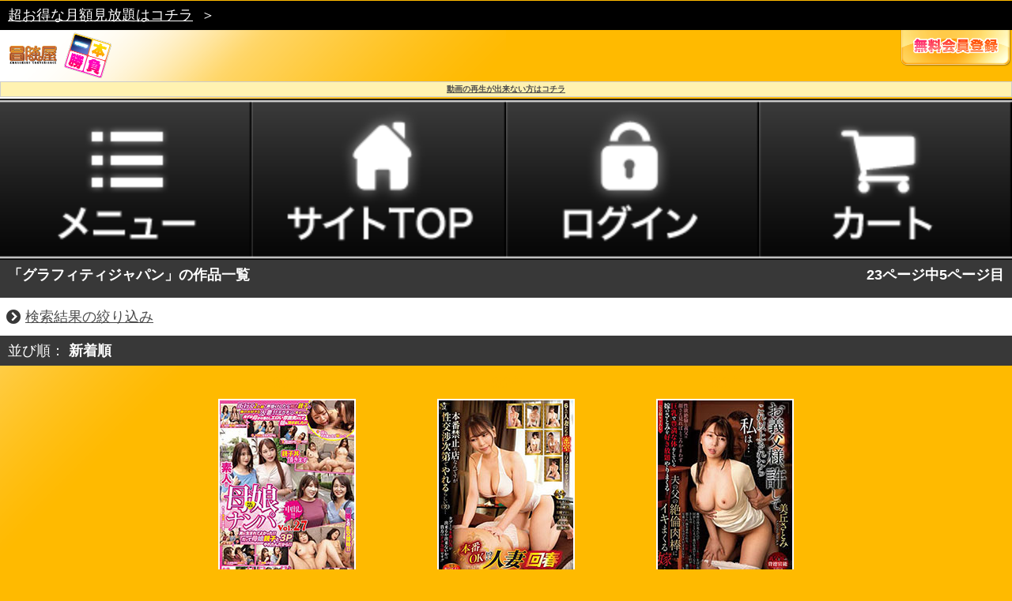

--- FILE ---
content_type: text/html
request_url: https://sp.bokenya.jp/bokenya/ppv/2nd.html?MKR=15&PG=5
body_size: 19691
content:
<!DOCTYPE html>
<html lang="ja">

	<head>
		
		<meta charset="utf-8">
		<meta name="viewport" content="width=device-width, initial-scale=1, maximum-scale=1">
		<meta name="format-detection" content="telephone=no">
		
		<meta name="description" content="Android、iphone対応、アダルト動画、エロ動画をスマートフォンで見るなら冒険屋！Hなスマートフォン向け無料動画も続々配信中！">
		<meta name="keywords" content="Android,iphone,ipad,タブレット,アダルト動画,マルチデバイス,冒険屋,スマートフォン,H動画,エロ動画,AV,無料アダルト動画,グラフィティジャパン(5ページ目)">
		
		<link rel="stylesheet" href="./style/set.css" media="all">
		<link rel="stylesheet" href="./style/flexslider.css" media="all">
		
		<link rel="apple-touch-icon-precomposed" href="./image/common/apple-touch-icon.png">
		<link rel="shortcut icon" href="./image/common/favicon.ico">
<link rel="canonical" href="http://www.bokenya.jp/ppv/ppv2nd.php3?MKR=15">

		<script src="./library/jquery-1.7.1.min.js"></script>
		<script src="./library/jquery.flexslider-min.js"></script>
		<script src="./script/ui.js"></script>
		<title>冒険屋スマートフォン｜一本勝負｜「グラフィティジャパン」の作品一覧(5ページ目)</title>
		

<script>
  (function(i,s,o,g,r,a,m){i['GoogleAnalyticsObject']=r;i[r]=i[r]||function(){
  (i[r].q=i[r].q||[]).push(arguments)},i[r].l=1*new Date();a=s.createElement(o),
  m=s.getElementsByTagName(o)[0];a.async=1;a.src=g;m.parentNode.insertBefore(a,m)
  })(window,document,'script','//www.google-analytics.com/analytics.js','ga');

  ga('create', 'UA-34197348-1', 'auto');
  ga('send', 'pageview');

</script>

	</head>
	
	<body>
		

		<p class="topic_path"><a href="/bokenya/top.html">超お得な月額見放題はコチラ</a><span>＞</span></p>
		
		<header class="site_header">
		
			<h1><a href="./index.html"><img src="./image/common/logo_ppv.png" alt="冒険屋　一本勝負"></a></h1>

<p><a href="https://isp.bokenya.jp/regist_mail.php?asp_id=000005&item_code=4000001&regist_back_url=http://sp.bokenya.jp/bokenya/ppv/login.html"><img src="./image/common/btn_registration.png"></a></p>

	<div style="border:1px solid #ccc; margin:2px auto; text-align:center; color:#aaa; font-weight:bold; background:#fff2b1; padding:4px;">
<a href="mailto:support@bokenya.jp">動画の再生が出来ない方はコチラ</a></div>
<!--
				<div style="border:1px solid #ccc; margin:2px auto; text-align:center; color:#aaa; font-weight:bold; background:#fff2b1; padding:4px;">
<a href="http://sp.bokenya.jp/info2025.html" target="_blank">【重要】年末年始休業について</a></div>
-->
<!--
<div style="border:1px solid #ccc; margin:2px auto; text-align:center; color:#FF0000; font-weight:bold; background:#fff2b1; padding:4px;">
【重要】ios13でのご視聴は再生画面の再読み込みをお願いいたします。</div>
-->
	<!--
	<div style="border:1px solid #ccc; margin:2px auto; text-align:center; color:#aaa; font-weight:bold; background:#fff2b1; padding:4px;">
<a href="http://sp.bokenya.jp/info201901.html" target="_blank">【重要】メンテナンスのお知らせ</a></div>
-->

		
		</header>

		<!---->
		<div class="site_nav_bokenya">
		
		<nav>
		
			<ul>
			<li class="toggle"><a href="javascript:;"><img src="./image/common/mainnav_01.png" alt="サイトメニュー"></a></li>

				<li><a href="./index.html"><img src="./image/common/mainnav_02.png" alt="サイトTOP"></a></li>
				

<li><a href="./login.html"><img src="./image/common/mainnav_03.png" alt="ログイン"></a></li>

<li><a href="./cart.html"><img src="./image/common/mainnav_04.png" alt="カート"></a></li>
			
			</ul>
		
		</nav>
		
		</div>
		<!---->
		
		<div class="search_menu">
			
			<div class="free_word_search">
			
			<section>
				
				<h2>フリーワード検索</h2>
				
				<div class="content">
					
					<div class="free_word_search_form">
						
						<form method="post" action="./query.php">
							
							<input type="text" name="query" placeholder="フリーワード検索">
							
							<div>
<!--								
								<label>検索対象：</label>
								
								<select>
									<option value="all" selected>すべての商品</option>
									<option value="new">今月の新作</option>
									<option value="last">もうすぐ終了商品</option>
								</select>
-->
								
								<input type="submit" value="" class="submit">
								
							</div>
							
						</form>
						
					</div>
					<!---->
					
				</div>
				<!---->
				
			</section>
			
			</div>
			<!---->
			
			<section>
			
				<h2>カテゴリ検索</h2>
				
				<div class="content">
					
					<div class="mod-text_link_box">
					
						<p><a href="./actress_list.html"><span>女優一覧</span></a></p>
					
					</div>
					<!---->
					
					<div class="mod-text_link_box">
					
						<p><a href="./category_list.html"><span>カテゴリ一覧</span></a></p>
					
					</div>
					<!---->

					<div class="mod-text_link_box">
					
						<p><a href="./maker_list.html"><span>メーカー一覧</span></a></p>
					
					</div>
					<!---->
					
					<div class="mod-text_link_box">
					
						<p><a href="./ranking_lm.html"><span>ランキング</span></a></p>
					
					</div>
					<!---->
					
				</div>
				<!---->
				
			</section>
			
		</div>
		<!---->
		
		<article class="type-list">
			
				<div class="mod-h1">
					<h1>「グラフィティジャパン」の作品一覧</h1>
			
					<br><p><mark>23ページ中5ページ目</mark></p>
				
				</div>
				<!---->
				
				<div class="result_sort">
					
					<section>
					
						<h2><a href="javascript:;">検索結果の絞り込み</a></h2>
						
						<div class="content">

							<form method="post" action="./2nd.html?MKR=15">
								
								<div>
								
								<label>並び順</label>
									
								<select name="SORT">
									<option value="0" selected>新着順</option>
									<option value="1">配信月の古い順</option>
									<option value="2">オススメ作品順</option>
								</select>
								
								</div>
								
								<input type="submit" value="この条件で絞り込む" class="update">
							
							</form>
							
						</div>
						<!---->
						
					</section>
					
				</div>
				<!---->
				
				<div class="current_sort_type">
					<p>並び順：<span>新着順</span></p>
				
				</div>
				<!---->
				
				<div class="mod-package_container">
				

				<div class="package_list">
					<section class="mod-video">
										<span class="empty">公開中</span>
										
						<div class="mod-package">
						
							<a href="./3rd.html?MSTID=gpj0629"><img src="https://sp.bokenya.jp/detail/gpj/gpj0629/gpj0629_s.jpg" alt="素人！！母娘ナンパ中出し！！Vol 27" title="素人！！母娘ナンパ中出し！！Vol 27"></a>
							
						</div>
						<!---->
						
						<h2><a href="./3rd.html?MSTID=gpj0629" title="素人！！母娘ナンパ中出し！！Vol 27">素人！！母娘ナンパ中出し！...</a></h2>
					
					</section>
					<!---->
					
					

					<section class="mod-video">
										<span class="empty">公開中</span>
										
						<div class="mod-package">
						
							<a href="./3rd.html?MSTID=gpj0627"><img src="https://sp.bokenya.jp/detail/gpj/gpj0627/gpj0627_s.jpg" alt="本番OK！？人妻回春マッサージサロン" title="本番OK！？人妻回春マッサージサロン"></a>
							
						</div>
						<!---->
						
						<h2><a href="./3rd.html?MSTID=gpj0627" title="本番OK！？人妻回春マッサージサロン">本番OK！？人妻回春マッサー...</a></h2>
					
					</section>
					<!---->
					
					

					<section class="mod-video">
										<span class="empty">公開中</span>
										
						<div class="mod-package">
						
							<a href="./3rd.html?MSTID=gpj0626"><img src="https://sp.bokenya.jp/detail/gpj/gpj0626/gpj0626_s.jpg" alt="「お義父様、許してこれ以上されたら私は…」夫の父の絶倫肉棒にイキまくる嫁…第8章" title="「お義父様、許してこれ以上されたら私は…」夫の父の絶倫肉棒にイキまくる嫁…第8章"></a>
							
						</div>
						<!---->
						
						<h2><a href="./3rd.html?MSTID=gpj0626" title="「お義父様、許してこれ以上されたら私は…」夫の父の絶倫肉棒にイキまくる嫁…第8章">「お義父様、許してこれ以上...</a></h2>
					
					</section>
					<!---->
					
					
				</div>

				<div class="package_list">
					<section class="mod-video">
										<span class="empty">公開中</span>
										
						<div class="mod-package">
						
							<a href="./3rd.html?MSTID=gpj0628"><img src="https://sp.bokenya.jp/detail/gpj/gpj0628/gpj0628_s.jpg" alt="人妻たちのガチイキ丸見えディルドオナニーIX" title="人妻たちのガチイキ丸見えディルドオナニーIX"></a>
							
						</div>
						<!---->
						
						<h2><a href="./3rd.html?MSTID=gpj0628" title="人妻たちのガチイキ丸見えディルドオナニーIX">人妻たちのガチイキ丸見えデ...</a></h2>
					
					</section>
					<!---->
					
					

					<section class="mod-video">
										<span class="empty">公開中</span>
										
						<div class="mod-package">
						
							<a href="./3rd.html?MSTID=gpj0625"><img src="https://sp.bokenya.jp/detail/gpj/gpj0625/gpj0625_s.jpg" alt="母親失格…夫の連れ子との禁断相●にはまり狂う義母… 第四章" title="母親失格…夫の連れ子との禁断相●にはまり狂う義母… 第四章"></a>
							
						</div>
						<!---->
						
						<h2><a href="./3rd.html?MSTID=gpj0625" title="母親失格…夫の連れ子との禁断相●にはまり狂う義母… 第四章">母親失格…夫の連れ子との禁断...</a></h2>
					
					</section>
					<!---->
					
					

					<section class="mod-video">
										<span class="empty">公開中</span>
										
						<div class="mod-package">
						
							<a href="./3rd.html?MSTID=gpj0623"><img src="https://sp.bokenya.jp/detail/gpj/gpj0623/gpj0623_s.jpg" alt="近親乱交相● 絶倫でデカチンな義父のセックスの虜になる息子の嫁と嫁の妹" title="近親乱交相● 絶倫でデカチンな義父のセックスの虜になる息子の嫁と嫁の妹"></a>
							
						</div>
						<!---->
						
						<h2><a href="./3rd.html?MSTID=gpj0623" title="近親乱交相● 絶倫でデカチンな義父のセックスの虜になる息子の嫁と嫁の妹">近親乱交相● 絶倫でデカチン...</a></h2>
					
					</section>
					<!---->
					
					
				</div>

				<div class="package_list">
					<section class="mod-video">
										<span class="empty">公開中</span>
										
						<div class="mod-package">
						
							<a href="./3rd.html?MSTID=gpj0624"><img src="https://sp.bokenya.jp/detail/gpj/gpj0624/gpj0624_s.jpg" alt="「夫には絶対に言えません」義父に抱かれたなんて…2章" title="「夫には絶対に言えません」義父に抱かれたなんて…2章"></a>
							
						</div>
						<!---->
						
						<h2><a href="./3rd.html?MSTID=gpj0624" title="「夫には絶対に言えません」義父に抱かれたなんて…2章">「夫には絶対に言えません」...</a></h2>
					
					</section>
					<!---->
					
					

					<section class="mod-video">
										<span class="empty">公開中</span>
										
						<div class="mod-package">
						
							<a href="./3rd.html?MSTID=gpj0552"><img src="https://sp.bokenya.jp/detail/gpj/gpj0552/gpj0552_s.jpg" alt="絶倫な夫の連れ子の巨根に溺れてしまう義母 第3章" title="絶倫な夫の連れ子の巨根に溺れてしまう義母 第3章"></a>
							
						</div>
						<!---->
						
						<h2><a href="./3rd.html?MSTID=gpj0552" title="絶倫な夫の連れ子の巨根に溺れてしまう義母 第3章">絶倫な夫の連れ子の巨根に溺...</a></h2>
					
					</section>
					<!---->
					
					

					<section class="mod-video">
										<span class="empty">公開中</span>
										
						<div class="mod-package">
						
							<a href="./3rd.html?MSTID=gpj0553"><img src="https://sp.bokenya.jp/detail/gpj/gpj0553/gpj0553_s.jpg" alt="「お母さんを許して」娘の旦那のデカチンに我を忘れてイキまくる母…" title="「お母さんを許して」娘の旦那のデカチンに我を忘れてイキまくる母…"></a>
							
						</div>
						<!---->
						
						<h2><a href="./3rd.html?MSTID=gpj0553" title="「お母さんを許して」娘の旦那のデカチンに我を忘れてイキまくる母…">「お母さんを許して」娘の旦...</a></h2>
					
					</section>
					<!---->
					
					
				</div>

				<div class="package_list">
					<section class="mod-video">
										<span class="empty">公開中</span>
										
						<div class="mod-package">
						
							<a href="./3rd.html?MSTID=gpj0554"><img src="https://sp.bokenya.jp/detail/gpj/gpj0554/gpj0554_s.jpg" alt="素人！！母娘ナンパ中出し！！Vol 21" title="素人！！母娘ナンパ中出し！！Vol 21"></a>
							
						</div>
						<!---->
						
						<h2><a href="./3rd.html?MSTID=gpj0554" title="素人！！母娘ナンパ中出し！！Vol 21">素人！！母娘ナンパ中出し！...</a></h2>
					
					</section>
					<!---->
					
					

					<section class="mod-video">
										<span class="empty">公開中</span>
										
						<div class="mod-package">
						
							<a href="./3rd.html?MSTID=gpj0622"><img src="https://sp.bokenya.jp/detail/gpj/gpj0622/gpj0622_s.jpg" alt="「お義父様、許してこれ以上されたら私は…」夫の父の絶倫肉棒にイキまくる嫁…第6章" title="「お義父様、許してこれ以上されたら私は…」夫の父の絶倫肉棒にイキまくる嫁…第6章"></a>
							
						</div>
						<!---->
						
						<h2><a href="./3rd.html?MSTID=gpj0622" title="「お義父様、許してこれ以上されたら私は…」夫の父の絶倫肉棒にイキまくる嫁…第6章">「お義父様、許してこれ以上...</a></h2>
					
					</section>
					<!---->
					
					

					<section class="mod-video">
										<span class="empty">公開中</span>
										
						<div class="mod-package">
						
							<a href="./3rd.html?MSTID=gpj0621"><img src="https://sp.bokenya.jp/detail/gpj/gpj0621/gpj0621_s.jpg" alt="「夫には絶対に言えません」義父に抱かれたなんて…" title="「夫には絶対に言えません」義父に抱かれたなんて…"></a>
							
						</div>
						<!---->
						
						<h2><a href="./3rd.html?MSTID=gpj0621" title="「夫には絶対に言えません」義父に抱かれたなんて…">「夫には絶対に言えません」...</a></h2>
					
					</section>
					<!---->
					
					
				</div>

				<div class="package_list">
					<section class="mod-video">
										<span class="empty">公開中</span>
										
						<div class="mod-package">
						
							<a href="./3rd.html?MSTID=gpj0620"><img src="https://sp.bokenya.jp/detail/gpj/gpj0620/gpj0620_s.jpg" alt="姑と嫁の夜●いレズビアン11章" title="姑と嫁の夜●いレズビアン11章"></a>
							
						</div>
						<!---->
						
						<h2><a href="./3rd.html?MSTID=gpj0620" title="姑と嫁の夜●いレズビアン11章">姑と嫁の夜●いレズビアン11章</a></h2>
					
					</section>
					<!---->
					
					

					<section class="mod-video">
										<span class="empty">公開中</span>
										
						<div class="mod-package">
						
							<a href="./3rd.html?MSTID=gpj0619"><img src="https://sp.bokenya.jp/detail/gpj/gpj0619/gpj0619_s.jpg" alt="素人!!母娘ナンパ中出し!!Vol 26" title="素人!!母娘ナンパ中出し!!Vol 26"></a>
							
						</div>
						<!---->
						
						<h2><a href="./3rd.html?MSTID=gpj0619" title="素人!!母娘ナンパ中出し!!Vol 26">素人!!母娘ナンパ中出し!!Vol 26</a></h2>
					
					</section>
					<!---->
					
					

					<section class="mod-video">
										<span class="empty">公開中</span>
										
						<div class="mod-package">
						
							<a href="./3rd.html?MSTID=gpj0617"><img src="https://sp.bokenya.jp/detail/gpj/gpj0617/gpj0617_s.jpg" alt="誰にも言えない・・・娘の夫に無理やり抱かれたなんて・・・ 10" title="誰にも言えない・・・娘の夫に無理やり抱かれたなんて・・・ 10"></a>
							
						</div>
						<!---->
						
						<h2><a href="./3rd.html?MSTID=gpj0617" title="誰にも言えない・・・娘の夫に無理やり抱かれたなんて・・・ 10">誰にも言えない・・・娘の夫...</a></h2>
					
					</section>
					<!---->
					
					
				</div>
			</div>
			<!---->
				
				<div class="paging">
					
					<ul>
						<li class="prev"><a href="./2nd.html?MKR=15&PG=4">前へ</a></li><li><a href="./2nd.html?MKR=15&PG=1">1</a></li></mark></li><li><a href="./2nd.html?MKR=15&PG=2">2</a></li></mark></li><li><a href="./2nd.html?MKR=15&PG=3">3</a></li></mark></li><li><a href="./2nd.html?MKR=15&PG=4">4</a></li></mark></li><li><mark>5</mark></li><li class="next"><a href="./2nd.html?MKR=15&PG=6">次へ</a></li>
					</ul>
					
				</div>
				<!---->
		
		</article>
		<!---->		
		<section id="site_guide">
		
			<div class="mod-image_hdg">
			
				<h1><img src="./image/common/h1_guide.png" alt="GUIDE"></h1>
				
				<p><a href="javascript:;" class="toggle">ガイドを開く</a></p>
				
			</div>
			<!---->
		
		</section>
		
		<div class="guide_menu">
		
		<div class="mod-text_link_box">
					
			<p><a href="./guide.html"><span>ご利用案内</span></a></p>
					
		</div>
		<!---->
		
								
				<div class="mod-text_link_box">
					
			<p><a href="./member.html"><span>会員サービス</span></a></p>
				</div>
										
					
					
		
		<!---->
		
		

		<div class="mod-text_link_box">
					
			<p><a href="./faq.html"><span>FAQ</span></a></p>
					
		</div>
		<!---->
		
		<div class="mod-text_link_box">
			
									<p><a href="https://www.bokenya.jp/inquiries/sp_inq_cont.html"><span>お問い合わせ</span></a></p>
					
					
		</div>
		<!---->
		
		<div class="mod-text_link_box">
					
			<p><a href="./tokutei.html"><span>特定商取引法</span></a></p>
					
		</div>
		<!---->

		<div class="mod-text_link_box">
					
			<p><a href="./privacy.html"><span>プライバシーポリシー</span></a></p>
					
		</div>
		<!---->
		
		<div class="mod-text_link_box">
					
			<p><a href="./kiyaku.html"><span>ご利用規約</span></a></p>
					
		</div>
		<!---->
		
		</div>
		<footer class="site_footer">
		<p>改正風営法届け受理番号：22958号</p>
		<p>所轄：上野警察署</p>
		<p>東京公安委員会 映像送信型風俗特殊営業</p>
		<p><small>&copy; DRAGON CONTENTS INC.<span>ALL RIGHTS RESERVED.</span></small></p>
			
			
		</footer>		
	</body>
	
</html>

--- FILE ---
content_type: text/css
request_url: https://sp.bokenya.jp/bokenya/ppv/style/default.css
body_size: 3076
content:
@charset "UTF-8";

/*
    site name:'undefined';
    domain name:undefined;
    create:20120724;
    update:20120724;
*/


/*{*reset*}*/

html,
body,
div,
span,
object,
iframe,
h1,
h2,
h3,
h4,
h5,
h6,
p,
blockquote,
pre,
abbr,
address,
cite,
code,
del,
dfn,
em,
img,
ins,
kbd,
q,
samp,
small,
strong,
sub,
sup,
var,
b,
i,
dl,
dt,
dd,
ol,
ul,
li,
fieldset,
form,
label,
legend,
table,
caption,
tbody,
tfoot,
thead,
tr,
th,
td,
article,
aside,
canvas,
details,
figcaption,
figure,
footer,
header,
hgroup,
menu,
nav,
section,
summary,
time,
mark,
audio,
video {
    margin: 0;
    padding: 0;
    border: 0;
    outline: 0;
    font-size: 100%;
    vertical-align: baseline;
    background: transparent;
}

html {
    font-size: 62.5%;
}

body {
    -webkit-text-size-adjust: none;
    color: #4b4b4b;
    line-height: 1;
    font-family: "Hiragino Kaku Gothic Pro", "ヒラギノ角ゴ Pro W3", "メイリオ", "Meiryo", "ＭＳ Ｐゴシック", sans-serif;
}

@media all and (orientation:landscape) {
    body {
        -webkit-text-size-adjust: none;
    }
}

article,
aside,
details,
figcaption,
figure,
footer,
header,
hgroup,
menu,
nav,
section {
    display: block;
}

blockquote,
q {
    quotes: none;
}

blockquote:before,
blockquote:after,
q:before,
q:after {
    content: '';
    content: none;
}

a {
    margin: 0;
    padding: 0;
    font-size: 100%;
    color: #4b4b4b;
    vertical-align: baseline;
    background: transparent;
}

a:visited {
    color: #00a2ff;
}

a {
    -webkit-tap-highlight-color: #fff;
}


/*a { -webkit-tap-highlight-color: rgba(0,0,0,0); }*/


/* change colours to suit your needs */

ins {
    background-color: #ff9;
    color: #000;
    text-decoration: none;
}


/* change colours to suit your needs */

mark {
    background-color: #ff9;
    color: #000;
    font-style: italic;
    font-weight: bold;
}

del {
    text-decoration: line-through;
}

abbr[title],
dfn[title] {
    border-bottom: 1px dotted;
    cursor: help;
}

table {
    border-collapse: collapse;
    border-spacing: 0;
}


/* change border colour to suit your needs */

hr {
    display: block;
    height: 1px;
    border: 0;
    border-top: 1px solid #cccccc;
    margin: 1em 0;
    padding: 0;
}

input,
select {
    margin: 0;
    padding: 0;
}

select {
    font-size: 100%;
}

input {
    vertical-align: top;
}

input::-webkit-input-placeholder {
    color: #959595;
    font-weight: lighter;
}

ol,
ul,
li {
    list-style: none;
}

img {
    vertical-align: top;
    font-size: 0;
    line-height: 0;
}


/**/

p,
li,
dt,
dd,
h1,
h2,
h3,
h4,
h5,
h6,
label {
    font-size: 1.4rem;
    font-weight: normal;
}

select {
    font-size: 1.4rem;
}

input[type="text"],
input[type="submit"] {
    font-size: 1.4rem;
}

@media only screen and (min-width: 768px) {
    p,
    li,
    dt,
    dd,
    h1,
    h2,
    h3,
    h4,
    h5,
    h6,
    label {
        font-size: 1.8rem;
        font-weight: normal;
    }
    select {
        font-size: 1.8rem;
    }
    input[type="text"],
    input[type="submit"] {
        font-size: 1.8rem;
    }
}



/*EOF*/


--- FILE ---
content_type: text/css
request_url: https://sp.bokenya.jp/bokenya/ppv/style/structure.css
body_size: 5018
content:
@charset "UTF-8";

/*
	site name:'undefined';
	domain name:undefined;
	create:20120724;
	update:20120724;
*/


/*{*property_order*}*/

#property_order {
    display: inherit;
    list-style: inherit;
    cursor: default;
    position: static;
    float: none;
    width: auto;
    height: auto;
    overflow: auto;
    margin: auto: padding: auto;
    border: #000 1px solid;
    background: inherit;
    color: inherit;
    font-size: inherit;
    text-decoration: none;
    text-align: left;
}

#property_order:after {
    content: '';
    display: block;
    clear: both;
}

@media only screen and (-webkit-min-device-pixel-ratio:2) {
    #property_order {
        -webkit-background-size: 0 0;
        background: url(@2x.png);
    }
}


/*{*html,body*}*/

html {}

body {
    background: #ffba00 url("../image/common/bg_body.png") no-repeat;
}

.type-monthly {
    background: #fff;
}

.type-monthly .site_nav li {
    width: 80px;
}

.type-monthly .site_nav li {
    width: 80px;
}

@media only screen and (min-width: 768px) {
    .type-monthly .site_nav li {
        width: 160px;
    }
}

.adult_top {
    background: #fff;
}

.site_header {
    overflow: hidden;
    position: relative;
}

.site_header h1 img {
    width: 141px;
}

@media only screen and (min-width: 768px) {
    .site_header h1 img {
        zoom: 1;
    }
}

.site_header p {
    position: absolute;
    right: 0;
    top: 0;
}

.site_header p img {
    width: 141px;
}

@media only screen and (min-width: 768px) {
    .site_header p img {
        zoom: 1;
    }
}

.adult_top .site_header {
    padding: 10px 0;
    text-align: center;
}

.adult_top .site_header img {
    zoom: 1;
}


/**/

.site_nav {
    width: 100%;
    height: 51px;
    background: url("../image/common/bg_site_nav.png") repeat-x;
    -webkit-background-size: 100%;
    text-align: center;
}

@media only screen and (min-width: 768px) {
    .site_nav {
        width: 100%;
        height: 102px;
    }
}

.site_nav nav {
    display: inline-block;
}

.site_nav li {
    float: left;
    width: 107px;
}

.site_nav li:last-child {
    width: 106px;
}

.site_nav li a {
    width: 100%;
    height: 100%;
}

.site_nav li img {
    width: 107px;
}

.site_nav_bokenya {
    width: 100%;
    overflow: hidden;
    background: url("../image/common/bg_site_nav.png") repeat-x;
    text-align: center;
}

.site_nav_bokenya li {
    width: 25%;
    float: left;
}

.site_nav_bokenya li a img {
    width: 100%;
}


.site_nav_other {
    width: 100%;
    overflow: hidden;
    background: url("../image/common/bg_site_nav.png") repeat-x;
    text-align: center;
    display: block;
}

.site_nav_other li {
    width: 33.3%;
    float: left;
}

.site_nav_other li a img {
    width: 100%;
}



@media only screen and (min-width: 768px) {
    .site_nav li {
        display: inline-block;
        width: 214px;
    }
    .site_nav li:last-child {
        width: 212px;
    }
    .site_nav li img {
        zoom: 1;
    }
}


/**/

.guide_nav-b li {
    padding: 15px 10px;
    background: #818181 url("../image/common/icn_guide_nav.png") no-repeat right center;
    -webkit-background-size: 29px 16px;
    background-size: 29px 16px;
    color: #fff;
    border-bottom: #ababab 1px solid;
}

.guide_nav-b li a {
    color: #fff;
    text-decoration: none;
}

.guide_nav-b li a:visited {
    color: #fff;
    text-decoration: none;
}


/*site footer*/

.site_footer {
    text-align: center;
    background: #000;
    background: -webkit-gradient(linear, left top, left bottom, from(#1b1b1b), to(#0a0a0a));
    background: -webkit-linear-gradient(top, #1b1b1b 0%, #0a0a0a 100%);
    padding: 10px 0;
}

.site_footer p small {
    display: block;
    color: #fff;
    font-size: 1.8rem;
    font-weight: bold;
    line-height: 1.8;
}

.site_footer p small span {
    display: block;
    font-size: 1.4rem;
}

.site_footer p.scroll_up {
    background: #fff;
    font-size: 12px;
    font-weight: bold;
}

.site_footer p.scroll_up a {
    text-decoration: none;
    display: block;
    padding: 15px 0;
}

.site_footer p.scroll_up a:visited {
    text-decoration: none;
    color: #fff;
}

.site_footer p.scroll_up a {
    vertical-align: top;
    display: inline-block;
    padding-left: 24px;
    background: url("../image/common/icn_scroll_up.png") no-repeat left center;
    -webkit-background-size: 16px 20px;
}

.page_content {}

#site_guide {}

.guide_menu {
    display: none;
}

#site_guide .mod-image_hdg p {
    position: absolute;
    right: 10px;
    top: 2px;
}

@media only screen and (min-width: 768px) {
    #site_guide .mod-image_hdg p {
        right: 10px;
        top: 20px;
    }
}

#site_guide .mod-image_hdg p a {
    text-decoration: none;
    display: block;
    color: #fff;
    background: url("../image/common/icn_open.png") no-repeat right center;
    -webkit-background-size: 18px 17px;
    padding: 9px 24px 9px 0;
}

#site_guide .mod-image_hdg p.toggle a {
    background: url("../image/common/icn_close.png") no-repeat right center;
}


/*EOF*/


--- FILE ---
content_type: text/css
request_url: https://sp.bokenya.jp/bokenya/ppv/style/content.css
body_size: 20676
content:
@charset "UTF-8";

/*
	site name:'undefined';
	domain name:undefined;
	create:20120724;
	update:20120724;
*/

#property_order {
    display: inherit;
    list-style: inherit;
    cursor: default;
    position: static;
    float: none;
    width: auto;
    height: auto;
    overflow: auto;
    margin: auto: padding: auto;
    border: #000 1px solid;
    background: inherit;
    color: inherit;
    font-size: inherit;
    text-decoration: none;
    text-align: left;
}

#property_order:after {
    content: '';
    display: block;
    clear: both;
}

@media only screen and (-webkit-min-device-pixel-ratio:2) {
    #property_order {
        -webkit-background-size: 0 0;
        background: url(@2x.png);
    }
}


/**/

#gateway {
    padding-top: 10px;
    text-align: center;
    background: #fff;
}

#gateway header img {
    max-width: 100%;
}

#gateway section img {
    max-width: 100%;
}

#gateway section {
    padding: 10px 0;
    text-align: center;
}

#gateway section h1 {
    padding: 10px 0 0 0;
    font-weight: bold;
}

#gateway .content {
    padding: 10px 0;
    line-height: 18px;
}

#gateway dl {
    display: inline-block;
    line-height: 18px;
}

#gateway dt {
    padding: 20px 0 0 0;
    color: #ff0000;
    font-size: 1.6rem;
    font-weight: bold;
}

#gateway dd {
    display: block;
    -webkit-box-sizing: border-box;
    width: 100%;
    margin-top: 20px;
    font-size: 1.6rem;
    border: #ccc solid 1px;
    -webkit-border-radius: 5px;
    background: -webkit-gradient(linear, left top, left bottom, color-stop(1.00, #dedede), color-stop(0.00, #fefefe));
    color: #fff;
    font-weight: bold;
    -webkit-box-shadow: 0 0 1px #ccc;
    text-align: center;
}

#gateway .permission {
    background: -webkit-gradient(linear, left top, left bottom, color-stop(0%, #7db9e8), color-stop(50%, #2989d8), color-stop(51%, #207cca), color-stop(100%, #1e5799));
    background: -webkit-linear-gradient(top, #7db9e8 0%, #2989d8 50%, #207cca 51%, #1e5799 100%);
}

#gateway dd span {
    display: block;
    padding: 12px 10px 14px 10px;
}

#gateway dd a {
    display: block;
    width: 100%;
    height: 100%;
    text-decoration: none;
    color: #1b1b1b;
}

#gateway .permission a {
    color: #fff;
}


/*home*/

#recommend .flex-container {
    margin-top: 15px;
}

#update_info .mod-image_h1 span {
    background: url("../image/home/hdg_info.png") no-repeat;
}

.ppv #update_info .mod-image_h1 span {
    background: url("../image/home/hdg_info-ppv.png") no-repeat;
}

#update_info .content {
    padding: 10px;
}

#update_info .content p {
    margin-top: 10px;
    line-height: 18px;
    font-size: 13px;
}

#update_info .content p:first-child {
    margin-top: 0;
}

#new_release {}

#new_release .mod-image_h1 span {
    background: url("../image/home/hdg_new_release.png") no-repeat;
}

.ppv #new_release .mod-image_h1 span {
    background: url("../image/home/hdg_new_release-ppv.png") no-repeat;
}


/**/

#event_info {}

#event_info .mod-image_h1 span {
    background: url("../image/home/hdg_event.png") no-repeat;
}

.ppv #event_info .mod-image_h1 span {
    background: url("../image/home/hdg_event-ppv.png") no-repeat;
}

.event_list {
    display: -webkit-box;
}

.event {
    width: 50%;
    padding: 10px;
    -webkit-box-sizing: border-box;
    border-right: #6b6b6b 1px dotted;
    border-bottom: #6b6b6b 1px dotted;
    background: -webkit-gradient(linear, left top, left bottom, color-stop(1.00, #252424), color-stop(0.00, #434343));
}

.event:nth-child(even) {
    border-right: none;
}

.event .thumbnail {
    text-align: center;
}

.event .thumbnail img {
    zoom: 0.5;
    padding: 4px;
    border: #ccc 2px solid;
    background: #fff;
}

.event .description {
    margin-top: 10px;
    color: #fff;
    font-size: 13px;
    line-height: 18px;
}

.event .description h2 {
    display: inline;
    color: #fff;
    border-bottom: #fff 1px solid;
}

.event .description a:visited {
    color: #fff;
}

.event li {
    font-size: 11px;
    line-height: 18px;
    letter-spacing: -0.001em;
}

#event_info p.more {
    text-align: right;
    padding: 10px 10px 10px 10px;
    font-size: 13px;
}

#event_info p.more a {
    display: inline-block;
    padding: 0 0 0 15px;
    background: url("../image/common/icn_arrow-c.png") no-repeat left center;
    -webkit-background-size: 15px 12px;
}


/*search_result*/

#search_result {}


/*detail*/

#video_detail {
    background: #fff;
}

#video_detail .mod-h1 {}

#video_container {
    position: relative;
    -webkit-box-sizing: border-box;
    width: 300px;
    margin: 0 auto;
    padding: 10px 0;
    text-align: center;
}

@media only screen and (min-width: 768px) {}

#movie_player {
    height: 224px;
}

#video_container img {}

#movie_player img {
    width: 100%;
    height: 224px;
}

#movie_player embed {
    display: block;
    width: 300px;
    height: 224px;
}

#video_package img {
    -webkit-box-sizing: border-box;
    position: absolute;
    left: 0;
    top: 20px;
    display: none;
    width: 100%;
    padding: 2px;
    border: #ccc 4px solid;
    -webkit-border-radius: 6px;
    background: #fff;
}

.view_type {
    margin: 20px 0 10px 0;
    text-align: center;
}

.guest_view {
    width: 300px;
    margin: 0 auto;
    padding: 10px 0;
}

.guest_view img {
    width: 100%;
}

.purchase_type {
    padding: 20px 0;
    text-align: center;
}

.purchase_type ul {
    display: inline-block;
}

.purchase_type li {
    display: inline-block;
    -webkit-box-sizing: border-box;
    width: 140px;
    border: #ccc solid 1px;
    -webkit-border-radius: 5px;
    background: -webkit-gradient(linear, left top, left bottom, color-stop(1.00, #00a0e2), color-stop(0.00, #4ecbff));
    background: -webkit-gradient(linear, left top, left bottom, color-stop(0%, #7db9e8), color-stop(50%, #2989d8), color-stop(51%, #207cca), color-stop(100%, #1e5799));
    /* Chrome,Safari4+ */
    background: -webkit-linear-gradient(top, #7db9e8 0%, #2989d8 50%, #207cca 51%, #1e5799 100%);
    /* Chrome10+,Safari5.1+ */
    color: #fff;
    font-weight: bold;
    -webkit-box-shadow: 0 0 1px #ccc;
    text-align: center;
}

@media only screen and (min-width: 768px) {
    .purchase_type li {
        width: 280px;
    }
}

.purchase_type li:first-child {
    background: -webkit-gradient(linear, left top, left bottom, color-stop(1.00, #00a0e2), color-stop(0.00, #4ecbff));
    background: -webkit-gradient(linear, left top, left bottom, color-stop(0%, #7db9e8), color-stop(50%, #2989d8), color-stop(51%, #207cca), color-stop(100%, #1e5799));
    /* Chrome,Safari4+ */
    background: -webkit-linear-gradient(top, #7db9e8 0%, #2989d8 50%, #207cca 51%, #1e5799 100%);
    /* Chrome10+,Safari5.1+ */
    margin-right: 10px;
}

.purchase_type li span {
    display: block;
    padding: 10px 0 10px 0;
}

.purchase_type li a {
    -webkit-box-sizing: border-box;
    display: block;
    padding: 12px 10px 14px 10px;
    width: 100%;
    height: 100%;
    text-decoration: none;
    color: #fff;
    line-height: 1.3em;
}

#chgfavorite {
    width: 100%;
    overflow: hidden;
    display: block;
    text-align: center;
    margin: auto auto 20px auto;
}

#chgfavorite a img {
    width: 50%;
}

#favDel {
    text-align: right;
    width: 100%;
    display: block;
    overflow: hidden;
}

#favDel a img {
    width: 40%;
    margin: auto 20px auto auto;
}

.preview {
    text-align: center;
    padding: 20px 10px;
}

.preview ul {
    display: inline-block;
}

.preview ul:after {
    content: '';
    display: block;
    clear: both;
}

.preview li {
    float: left;
    margin: 5px;
}


/**/

.preview_container .flexslider {
    margin: 0 0 60px;
    background: #fff;
    border: 4px solid #fff;
    position: relative;
    -webkit-border-radius: 4px;
    -moz-border-radius: 4px;
    -o-border-radius: 4px;
    border-radius: 4px;
    box-shadow: 0 1px 4px rgba(0, 0, 0, .2);
    -webkit-box-shadow: 0 1px 4px rgba(0, 0, 0, .2);
    -moz-box-shadow: 0 1px 4px rgba(0, 0, 0, .2);
    -o-box-shadow: 0 1px 4px rgba(0, 0, 0, .2);
    zoom: 1;
}

.preview_container .flex-control-paging li a {
    width: 5px;
    height: 5px;
    display: block;
    background: #666;
    background: rgba(0, 0, 0, 0.5);
    cursor: pointer;
    text-indent: -9999px;
    -webkit-border-radius: 20px;
    -moz-border-radius: 20px;
    -o-border-radius: 20px;
    border-radius: 20px;
    box-shadow: inset 0 0 3px rgba(0, 0, 0, 0.3);
}

#sample_movie_player {
    text-align: center;
    padding: 20px 0;
}

#sample_movie_player div {
    width: 300px;
    margin: 0 auto;
}

#sample_movie_player embed {
    border: #ccc 3px solid;
    display: inline-block;
    width: 300px;
    height: 224px;
}

#sample_movie_player img {
    width: 100%;
    height: 224px;
}

#sample_movie_player p {
    text-align: center;
    line-height: 2.4rem;
}

#event_list {}

#event_list .thumbnail img {
    zoom: 0.25;
}

#event_list .description ul li {
    font-size: 13px;
    line-height: 18px;
    letter-spacing: -0.001em;
}

#event_detail {
    background: #fff;
}

#event_photo {
    padding: 10px 0;
    text-align: center;
}

#event_photo img {
    zoom: 0.75;
    padding: 6px;
    border: #ccc 1px solid;
    background: #fff;
}

#event_detail p strong {
    color: #ff0000;
    font-weight: normal;
}


/**/

#cart_list {
    background: #fff;
}

#cart_list .mod-image_link_box {
    border-top: #ccc 1px solid;
    border-bottom: none;
}

.quantity {
    padding: 10px 0;
    position: relative;
    background: #fff;
    border-top: #acabab 1px dotted;
}

.quantity:after {
    content: '';
    display: block;
    clear: both;
}

.quantity ul {
    float: right;
}

.quantity ul:after {
    content: '';
    display: block;
    clear: both;
}

.quantity ul li {
    float: left;
}

.quantity input[type="text"] {
    width: 1em;
    margin-right: 10px;
    padding: 8px 10px 10px 10px;
    font-size: 14px;
    line-height: normal;
}

.quantity .update {
    display: inline-block;
    -webkit-box-sizing: border-box;
    margin-right: 10px;
    padding: 8px 10px 10px 10px;
    font-size: 14px;
    border: #ccc solid 1px;
    -webkit-border-radius: 5px;
    background: -webkit-gradient(linear, left top, left bottom, color-stop(1.00, #1e1e1e), color-stop(0.00, #6e6e6e));
    color: #fff;
    font-weight: bold;
    -webkit-box-shadow: 0 0 1px #ccc;
}

.delete {
    display: inline-block;
    -webkit-box-sizing: border-box;
    margin-right: 10px;
    padding: 8px 10px 10px 10px;
    font-size: 14px;
    border: #ccc solid 1px;
    -webkit-border-radius: 5px;
    background: -webkit-gradient(linear, left top, left bottom, color-stop(1.00, #bf0202), color-stop(0.00, #ff0000));
    color: #fff;
    font-weight: bold;
    -webkit-box-shadow: 0 0 1px #ccc;
}

#cart_list .mod-h1 {
    background: #818181;
}

#cart_list .mod-h2 {
    padding: 12px 9px 14px 9px;
    background: #818181;
    font-size: 16px;
}

#cart_list .mod-h2 span {
    right: 12px;
    top: 8px;
    font-size: 22px;
    font-weight: bold;
}

#cart_list .purchase {
    padding: 20px 0;
    text-align: center;
}

#cart_list .purchase ul {
    display: inline-block;
}

#cart_list .purchase input {
    display: inline-block;
    -webkit-box-sizing: border-box;
    width: 230px;
    padding: 12px 20px 14px 20px;
    font-size: 16px;
    border: #ccc solid 1px;
    -webkit-border-radius: 5px;
    background: -webkit-gradient(linear, left top, left bottom, color-stop(1.00, #00a0e2), color-stop(0.00, #4ecbff));
    color: #fff;
    font-weight: bold;
    -webkit-box-shadow: 0 0 1px #ccc;
    text-align: center;
}


/**/

#ranking_list {
    background: #fff;
}

#ranking_list hgroup h2 span {
    color: #ff546c;
    padding: 0 10px 0 0;
}


/*actress_list*/

#actress_list .description h3 {
    font-size: 13px;
    line-height: 18px;
}

#actress_list .thumbnail img {
    zoom: 0.25;
}

#actress_list .description ul li {
    font-size: 13px;
    line-height: 18px;
    letter-spacing: -0.001em;
}

#actress_list .current_sort_type {
    position: relative;
    padding: 8px 5px 8px 9px;
}

.current_sort_type h2 {
    color: #fff;
    font-size: 13px;
}

#actress_list .current_sort_type p {
    position: absolute;
    right: 5px;
    top: 8px;
}

#actress_list .current_sort_type p mark {
    background: transparent;
    color: #fff;
    font-size: 13px;
    font-style: normal;
}

#actress_list .result_sort select {
    width: 230px;
}


/**/

#category_list .mod-h1 {}

#category_list .category {
    background: #fff;
}

#category_list .category ul:after {
    content: '';
    display: block;
    clear: both;
}

#category_list .category ul li {
    float: left;
    width: 50%;
    -webkit-box-sizing: border-box;
    border-right: #ccc 1px solid;
    border-bottom: #ccc 1px solid;
    background: -webkit-gradient(linear, left top, left bottom, color-stop(1.00, #dedede), color-stop(0.00, #fefefe));
    font-size: 13px;
    font-weight: bold;
}

#category_list .category ul li a {
    display: block;
    width: 100%;
    height: 100%;
}

#category_list .category ul li span {
    display: block;
    padding: 15px 10px;
}

#category_list .event:nth-child(even) {
    border-right: none;
}

#category_list .mod-text_link_box span {
    display: block;
    padding: 18px 30px 22px 8px;
}

#category_list .mod-text_link_box p {
    background: url("../image/category/icn_arrow-a.png") no-repeat right center;
    -webkit-background-size: 25px 18px;
}

#category_list .mod-text_link_box.selected p {
    background: url("../image/category/icn_arrow-b.png") no-repeat right center;
}

#category_list .mod-text_link_box.selected {
    background: -webkit-gradient(linear, left top, left bottom, color-stop(1.00, #00a0e2), color-stop(0.00, #4ecbff));
    color: #fff;
}

#category_list .mod-text_link_box.selected p a {
    color: #fff;
}

#login {
    background: #fff;
}

.login_form {
    padding: 10px;
}

.login_form p label {}

#login label {
    font-size: 13px;
    font-weight: bold;
}

#login dt {
    padding: 20px 0 0 0;
}

#login dd {
    padding: 10px 0 0 0;
}

.login_form input[type="text"] {
    width: 90%;
    padding: 8px 10px 10px 10px;
    font-size: 14px;
    line-height: normal;
}

.login_form input[type="checkbox"] {
    line-height: normal;
    margin-right: 5px;
}

#login .login_btn {
    padding: 20px 0;
    text-align: center;
}

#login input[type="submit"] {
    display: inline-block;
    -webkit-box-sizing: border-box;
    width: 230px;
    padding: 8px 10px 10px 10px;
    font-size: 14px;
    border: #ccc solid 1px;
    -webkit-border-radius: 5px;
    background: -webkit-gradient(linear, left top, left bottom, color-stop(1.00, #00a0e2), color-stop(0.00, #4ecbff));
    color: #fff;
    font-weight: bold;
    -webkit-box-shadow: 0 0 1px #ccc;
}


/**/

#mypage .mod-h1 {
    padding: 7px 9px 9px 9px;
}

#mypage .mod-h1 span {
    display: block;
    padding: 5px 0 5px 25px;
    background: url("../image/mypage/icn_mypage.png") no-repeat left center;
    -webkit-background-size: 20px 17px;
}

#mypage .mod-h1 p {
    top: 14px;
    font-size: 13px;
}

#mypage .mod-link_box ul {
    font-size: 13px;
    line-height: 18px;
}

#mypage .mod-link_box h3 {
    font-weight: bold;
}

.mypage_menu ul {
    padding: 20px 0 0 5px;
}

.mypage_menu ul:after {
    content: '';
    display: block;
    clear: both;
}

.mypage_menu ul li {
    float: left;
    margin-right: 1px;
    background: -webkit-gradient(linear, left top, left bottom, color-stop(1.00, #1e5799), color-stop(0.00, #4ecbff));
    border-top: #ccc 1px solid;
    border-right: #ccc 1px solid;
    border-left: #ccc 1px solid;
    /*border-bottom: #00a2ff 2px solid;*/
    -webkit-border-top-left-radius: 5px;
    -webkit-border-top-right-radius: 5px;
    text-align: center;
    font-size: 1.0rem;
}

.mypage_menu ul li:last-child {
    margin-right: 0;
}

.mypage_menu ul li.current {
    background: -webkit-gradient(linear, left top, left bottom, color-stop(1.00, #383838), color-stop(0.00, #999696));
}

.mypage_menu ul li a {
    display: block;
    -webkit-box-sizing: border-box;
    width: 100%;
    height: 100%;
    color: #fff;
    text-decoration: none;
}

.mypage_menu ul li a span {
    display: block;
    padding: 10px 25px 10px 30px;
    background: url("../image/mypage/icn_arrow-b.png") no-repeat 5px center;
    -webkit-background-size: 25px 18px;
}

.mypage_menu ul li mark {
    display: block;
    padding: 10px 5px 10px 25px;
    background: url("../image/mypage/icn_arrow-c.png") no-repeat 5px center;
    -webkit-background-size: 25px 18px;
    font-style: normal;
    color: #fff;
}

.current_mypage_header {
    position: relative;
    padding: 8px 5px 8px 9px;
    background: #383838;
    font-size: 13px;
}

.current_mypage_header h2 {
    color: #fff;
    font-weight: bold;
}

.current_mypage_header p {
    position: absolute;
    right: 5px;
    top: 8px;
}

.current_mypage_header p mark {
    color: #fff;
    font-style: normal;
    background: none;
}

#mypage {
    background: #fff;
}

#mypage .history {
    width: 100%;
    background: #fff;
}

#mypage .history th,
#mypage .history td {
    -webkit-box-sizing: border-box;
    vertical-align: middle;
    padding: 0.5em;
    font-size: 13px;
    border: #ccc 1px solid;
    line-height: 18px;
}

#mypage .history tr:nth-child(odd) td {
    background: #eee;
}

#mypage .history tr td:first-child {
    width: 6em;
    padding: 0.5em 0.25em;
    text-align: center;
}

#mypage .history tr td:last-child {
    width: 5em;
    padding: 0.5em 0.25em;
    text-align: center;
}

#mypage .history td span {
    display: block;
}

#mypage .history th.date,
#mypage .history th.date {
    width: 20%;
}

.mod-form dl {
    padding: 10px;
    font-size: 13px;
    line-height: 18px;
}

.mod-form dl dt {
    color: #ff0000;
    font-weight: bold;
}

.mod-form dl dd span {
    color: #f2388f;
}

#registration_form {
    background: #fff;
}

#registration_form .mod-form dl dt {
    color: #1b1b1b;
}

#registration_form .mod-table th {
    width: 9em;
    border-left: #ccc 4px solid;
}

#registration_form .mod-table .require th {
    border-left: #f2388f 4px solid;
}


/*bky*/

.current_ranking_header {
    position: relative;
    padding: 8px 5px 8px 9px;
    background: #818181;
    font-size: 13px;
}

.current_ranking_header h2 {
    color: #fff;
}

.current_ranking_header p {
    position: absolute;
    right: 5px;
    top: 8px;
}

.current_ranking_header p mark {
    color: #fff;
    font-style: normal;
    background: none;
}


/**/

#inquiry_form {
    background: #fff;
}

#inquiry_form .mod-form dl dt {
    color: #1b1b1b;
}

#inquiry_form .mod-table th {
    width: 9em;
    border-left: #ccc 4px solid;
}

#inquiry_form .mod-table .require th {
    border-left: #f2388f 4px solid;
}

#inquiry_form textarea {
    width: 90%;
    height: 100px;
    border: #ccc 1px solid;
}


/**/

#adult_top_banner .flex-control-nav {
    display: none;
}

#cartBtns {
    width: 100%;
    overflow: hidden;
    display: block;
    clear: both;
    text-align: right;
    margin: 5px auto auto auto;
    background: #E4DCC8;
    border: none;
}

#cartBtns div {
    float: right;
    width: 42%;
    background: #E4DCC8;
    border: none;
}

#cartBtns div a img {
    width: 97%;
    background: #E4DCC8;
    border: none;
}

#total {
    width: 100%;
    margin: auto;
    background: #EEE;
    overflow: hidden;
    padding: 20px 0px;
}

#total .quantity {
    float: left;
    background: none;
    margin: auto auto auto 20px;
    border: none;
    font-size: 1.2rem;
}

#total .totalprice {
    color: #D00;
    float: right;
    font-size: 1.6rem;
    font-weight: bold;
    margin: auto 20px auto auto;
}

#total .btns2 {
    clear: both;
    margin: 30px auto auto auto;
}

#total .btns2 a {
    display: block;
    width: 90%;
    padding-top: 10px;
    padding-bottom: 10px;
    text-align: center;
    font-weight: bold;
    font-size: 1.6rem;
    background: #feeca7;
    background: -moz-linear-gradient(top, #feeca7 0%, #ffa507 100%);
    background: -webkit-gradient(linear, left top, left bottom, color-stop(0%, #feeca7), color-stop(100%, #ffa507));
    background: -webkit-linear-gradient(top, #feeca7 0%, #ffa507 100%);
    background: -o-linear-gradient(top, #feeca7 0%, #ffa507 100%);
    background: -ms-linear-gradient(top, #feeca7 0%, #ffa507 100%);
    background: linear-gradient(to bottom, #feeca7 0%, #ffa507 100%);
    border-radius: 5px 5px 5px 5px;
    -moz-border-radius: 5px 5px 5px 5px;
    -webkit-border-radius: 5px 5px 5px 5px;
    border: 1px solid #d5a707;
    color: #734f0c;
    text-decoration: none;
    margin: 10px auto auto auto;
}


/*EOF*/
